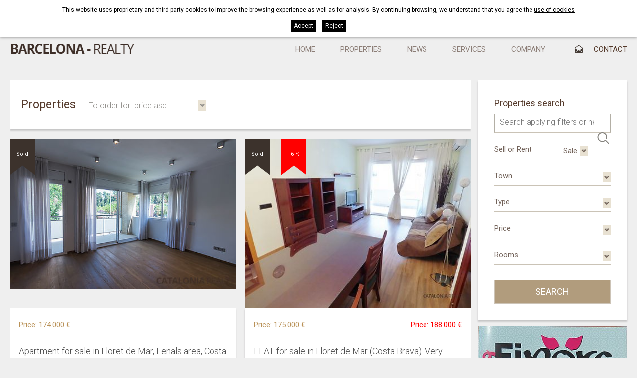

--- FILE ---
content_type: text/html; charset=UTF-8
request_url: https://www.cataloniarealty.com/eng/p/inmo/property/properties/v/tipus/sell/page/4/
body_size: 11135
content:
<!DOCTYPE html>
<html lang="en">
	<head>

		
		<meta name="viewport" content="width=device-width, initial-scale=1.0, maximum-scale=1.0">
		<meta name="format-detection" content="telephone=no" />

		
		<link href='https://fonts.googleapis.com/css?family=Roboto:400,700,300,900' rel='stylesheet' type='text/css'>
		
		<script type="text/javascript" src="https://ajax.googleapis.com/ajax/libs/jquery/1.8.3/jquery.min.js"></script>
		
		<link media="all" rel="stylesheet" type="text/css" href="/clients/cataloniarealty/web/styles.css?v=81" />		
		<title>Barcelona - Realty: Houses and apartments for sale in Lloret de Mar (Costa Brava), Spain - Page 4</title>
		<meta name="Description" content="Barcelona - Realty, we offer you a great variety of houses, floors, apartments, country houses and land for sale and rent in Lloret de Mar, La Costa Brava, Girona, Barcelona (Spain) .. - Results 31 to 40 of 100" />
		<meta name="Keywords" content="" />
		<meta http-equiv="Content-Type" content="text/html; charset=utf-8" />
		<link rel="profile" href="http://microformats.org/profile/hcard">
		<link rel="shortcut icon" href="/clients/cataloniarealty/templates/images/favicon.ico?v=81" />
	
		<meta property="og:url" content="https://www.cataloniarealty.com/eng/p/inmo/property/properties/v/tipus/sell/page/4/" />
		<meta property="og:title" content="Barcelona - Realty: Houses and apartments for sale in Lloret de Mar (Costa Brava), Spain" />
		<meta property="og:description" content="Barcelona - Realty, we offer you a great variety of houses, floors, apartments, country houses and land for sale and rent in Lloret de Mar, La Costa Brava, Girona, Barcelona (Spain) .." />
	<meta property="og:image" content="https://www.cataloniarealty.com/clients/cataloniarealty/templates/images/logo.png" /><meta property="og:type" content="website" />
		<script type="application/ld+json">
		{
			
		  "@context": "https://schema.org",
		  "@type": "LocalBusiness",
		  "name": "Barcelona - Realty: Houses and apartments for sale in Lloret de Mar (Costa Brava), Spain",
		  "description": "Barcelona - Realty, we offer you a great variety of houses, floors, apartments, country houses and land for sale and rent in Lloret de Mar, La Costa Brava, Girona, Barcelona (Spain) ..",
		  "url": "https://www.cataloniarealty.com/eng/p/inmo/property/properties/v/tipus/sell/page/4/"
		  
		}
		</script>		

		<!-- Global site tag (gtag.js) - Google Analytics -->
<script async src="https://www.googletagmanager.com/gtag/js?id=G-BNRW51L50R"></script>
<script>
  window.dataLayer = window.dataLayer || [];
  function gtag(){dataLayer.push(arguments);}
  gtag('js', new Date());

  gtag('config', 'G-BNRW51L50R');
</script>
		
	</head>
	
	<body>				
			
		
		<header id="header">

			<div class="header-top">
				<div class="container">
					<address>
						<span class="titol-telf">Information:</span>
						<span title="+34 972 37 18 14" class="tel">+34 972 37 18 14</span><span class="separacio"> / </span>
						<a class="email" href="mailto:&#105;&#110;&#102;&#111;&#64;&#99;&#97;&#116;&#97;&#108;&#111;&#110;&#105;&#97;&#114;&#101;&#97;&#108;&#116;&#121;&#46;&#99;&#111;&#109;">&#105;&#110;&#102;&#111;&#64;&#99;&#97;&#116;&#97;&#108;&#111;&#110;&#105;&#97;&#114;&#101;&#97;&#108;&#116;&#121;&#46;&#99;&#111;&#109;</a>
					</address>

					<h3>Properties for sale in Lloret de Mar and rest of Catalonia (Spain). Houses, apartments, farmhouses, land ...</h3>

					<nav id="languages">
						<ul>	
		<li>
		<a href="/spa/p/inmo/property/inmuebles/v/tipus/sell/page/4/" class="active0 spa" title="spa"></a>
	</li>
		<li>
		<a href="/cat/p/inmo/property/immobles/v/tipus/sell/page/4/" class="active0 cat" title="cat"></a>
	</li>
		<li>
		<a href="/eng/p/inmo/property/properties/v/tipus/sell/page/4/" class="active1 eng" title="eng"></a>
	</li>
		<li>
		<a href="/fra/p/inmo/property/immeubles/v/tipus/sell/page/4/" class="active0 fra" title="fra"></a>
	</li>
	</ul>					</nav>
				</div>
			</div>

			<div id="header-bottom" class="">
				<div class="container">
				<a id="logo" href="/eng/"><img src="/clients/cataloniarealty/templates/images/logo.png" width="251" height="27" alt="Barcelona - Realty"/></a>


				<div id="main-nav-mobile">Menu</div>

				<nav id="main-nav">
					<ul>
			<li>
			<a href="/eng/" class="active0 first" title="Home">Home</a>
		</li>
			<li>
			<a href="/eng/inmo/property/tipus/sell/properties.html" class="active0 " title="Properties">Properties</a>
		</li>
			<li>
			<a href="/eng/news/new/news.html" class="active0 " title="News">News</a>
		</li>
			<li>
			<a href="/eng/services.html" class="active0 " title="Services">Services</a>
		</li>
			<li>
			<a href="/eng/company.html" class="active0 " title="Company">Company</a>
		</li>
			<li>
			<a href="/eng/contact/contact/contact.html" class="active0 last" title="Contact">Contact</a>
		</li>
	</ul>				</nav>

								</div>
			</div>


		</header>
		
		<main class="inmo property list-records" id="inner">
		
			
				
						
			<section id="property-list-records">
								
							
				<div class="container">
	<div id="property-list-right">
		<div class="buscador">
			<div class="container">
	<section id="search-advanced-main" class="clearfix search-advanced main-search">

					<div class="row-buscador">
			<h5>Searcher</h5>
			<h6>Properties search</h6>
			<form id="search" action="/inmo/property/list-records-search-search/" method="get" onsubmit="if (this.q.value=='') {return false};">
					<input name="q" value="" type="text" placeholder="Search applying filters or here with words..." />
					<input type="submit" title="Search" value="Search"/>
				</form>
			</div>
		
		
		<label class="col col1">
			<div>
			<span class="title">Sell or Rent</span>
			
							<div class="overflow">
				<select name="tipus" class="inmo_search">
											
							<option value="sell" selected>Sale</option>
							
															</select>
				</div>
						</div>
		</label>

		

					<form id="filter-sell" name="filtres" action="/eng/inmo/property/tipus/sell/properties.html" method="get" class="hidden selected">
				<input type="hidden" name="tipus" value="sell">
				<label class="col col2">
					<div>
					<span class="title">Town</span>
	<div class="overflow">
	<span class="select"><select name="municipi_id" class="inmo_municipi_filter">
			<option value=""></option>
								<option value="420">Aiguafreda</option>
								<option value="2985">Alacant/Alicante</option>
								<option value="487">Blanes</option>
								<option value="377">Caldes de Malavella</option>
								<option value="23364">Cortijos Nuevos</option>
								<option value="454">Lloret de Mar</option>
								<option value="431">Maçanet de la Selva</option>
								<option value="373">Palamós</option>
								<option value="1003">Platja d'Aro</option>
								<option value="1007">S'Agaró</option>
								<option value="569">Sant Pol de Mar</option>
								<option value="376">Santa Cristina d'Aro</option>
								<option value="525">Santa Susanna</option>
								<option value="387">Sils</option>
								<option value="447">Tossa de Mar</option>
								<option value="163">Vallfogona de Ripollès</option>
								<option value="418">Vidreres</option>
								<option value="336">Vilablareix</option>
								<option value="207">Vilopriu</option>
					</select></span></div>
</div>
				</label>
				<label class="col col3">
					<div><span class="title">Type</span>
	<div class="overflow">
	<span class="select"><select name="category_id" class="inmo_category_filter">
			<option value=""></option>
								<option value="12">Apartment</option>
								<option value="14">Attic</option>
								<option value="1">Country house</option>
								<option value="15">Duplex</option>
								<option value="21">Exclusive property</option>
								<option value="4">Flat</option>
								<option value="26">Garage</option>
								<option value="25">Ground floor apartment </option>
								<option value="8">New construction</option>
								<option value="5">Plot</option>
								<option value="2">Rural house</option>
								<option value="22">Serial house</option>
								<option value="23">Single family house</option>
								<option value="24">Single family house</option>
								<option value="13">Villa</option>
					</select></span></div>
</div>
				</label>
				<label class="col col1">
					<div><span class="title">Price</span>
	<div class="overflow">
	<span class="select"><select name="prices" class="inmo_price_filter">
			<option value=""></option>
								<option value="0-250000">Up to 250.000&nbsp;&euro;</option>
								<option value="250000-400000">From 250.000 to 400.000&nbsp;&euro;</option>
								<option value="400000-600000">From 400.000 to 600.000&nbsp;&euro;</option>
								<option value="600000-">More than 600.000&nbsp;&euro;</option>
					</select></span></div>
</div>
				</label>
				<label class="col col2">
					<div><span class="title">Rooms</span>
	<div class="overflow">
	<span class="select"><select name="room" class="inmo_room_filter">
			<option value=""></option>
								<option value="1">1</option>
								<option value="2">2</option>
								<option value="3">3</option>
								<option value="4">4</option>
								<option value="5">5</option>
								<option value="6">6</option>
								<option value="7">7</option>
					</select></span></div>
</div>
				</label>


				<label class="submit-button">
					<input type="submit" class="search-button" value="Search"/>
				</label>

			</form>
		

		

		

		
		

	</section>
</div>		</div>

		<section id="news-immo">

			

	<article class="item col0">


			<figure>
				
									<img width="381" height="551" src="/clients/cataloniarealty/news/new/images/107_thumb.jpg" alt="" />
							</figure>

		<div class="contingut">
		<time datetime="2024-02-09">09/02/2024</time>

		<h4></h4>

		<a href="/eng/news/new/20/news.html" title="">To read the news</a>
		</div>
	</article>


	<article class="item col1">


			<figure>
				
									<img width="381" height="284" src="/clients/cataloniarealty/news/new/images/96_thumb.JPG" alt="" />
							</figure>

		<div class="contingut">
		<time datetime="2021-02-24">24/02/2021</time>

		<h4></h4>

		<a href="/eng/news/new/18/news.html" title="">To read the news</a>
		</div>
	</article>


	<article class="item col2">


			<figure>
				
									<img width="381" height="237" src="/clients/cataloniarealty/news/new/images/34_thumb.jpg" alt="The Costa Brava. Barcelona Realty, real estate office" />
							</figure>

		<div class="contingut">
		<time datetime="2016-10-25">25/10/2016</time>

		<h4>The Costa Brava. Barcelona Realty, real estate office</h4>

		<a href="/eng/news/new/4/news.html" title="The Costa Brava. Barcelona Realty, real estate office">To read the news</a>
		</div>
	</article>


		</section>
		<div class="menu-serveis">
			<h4>We help you in:</h4>

			<div class="text">In Barcelona - Realty we advise you to take with total security the best decision that suits your needs, whether buying, selling or investing, advising and managing you at all times the appropriate procedures. Our services do not end here, but we offer you an exemplary and effective after-sales service.</div>
			<a href="/eng/services.html">To see all our services</a>
		</div>

	</div>
	<div id="property-list-left">
		<div class="titols-property-list">
						<h5>Properties</h5>
					
		
		<div id="order">
			<span>To order for</span>
			<select id="orderby" name="orderby" class="inmo_order">
								<option  value="/eng/p/inmo/property/properties/v/tipus/sell/orderby/price-asc/" selected>Price asc</option>
								<option  value="/eng/p/inmo/property/properties/v/tipus/sell/orderby/price-desc/">Price desc</option>
								<option  value="/eng/p/inmo/property/properties/v/tipus/sell/orderby/price_m2-asc/">Price/m2 asc</option>
								<option  value="/eng/p/inmo/property/properties/v/tipus/sell/orderby/price_m2-desc/">Price/m2 desc</option>
								<option  value="/eng/p/inmo/property/properties/v/tipus/sell/orderby/floor_space-asc/">Surface area asc</option>
								<option  value="/eng/p/inmo/property/properties/v/tipus/sell/orderby/floor_space-desc/">Surface area desc</option>
								<option  value="/eng/p/inmo/property/properties/v/tipus/sell/orderby/municipi-asc/">Municipality asc</option>
								<option  value="/eng/p/inmo/property/properties/v/tipus/sell/orderby/municipi-desc/">Municipality desc</option>
								<option  value="/eng/p/inmo/property/properties/v/tipus/sell/orderby/ref-asc/">Ref. asc</option>
								<option  value="/eng/p/inmo/property/properties/v/tipus/sell/orderby/ref-desc/">Ref. desc</option>
								<option  value="/eng/p/inmo/property/properties/v/tipus/sell/orderby/entered-asc/">Recent asc</option>
								<option  value="/eng/p/inmo/property/properties/v/tipus/sell/orderby/entered-desc/">Recent desc</option>
							</select>
		</div>		</div>
				<div id="buscador-immobles-mobile">Filter menu</div>
		<div id="buscador-immobles">
		<div class="buscador">
			<div class="container">
	<section id="search-advanced-main" class="clearfix search-advanced main-search">

					<div class="row-buscador">
			<h5>Searcher</h5>
			<h6>Properties search</h6>
			<form id="search" action="/inmo/property/list-records-search-search/" method="get" onsubmit="if (this.q.value=='') {return false};">
					<input name="q" value="" type="text" placeholder="Search applying filters or here with words..." />
					<input type="submit" title="Search" value="Search"/>
				</form>
			</div>
		
		
		<label class="col col1">
			<div>
			<span class="title">Sell or Rent</span>
			
							<div class="overflow">
				<select name="tipus" class="inmo_search">
											
							<option value="sell" selected>Sale</option>
							
															</select>
				</div>
						</div>
		</label>

		

					<form id="filter-sell" name="filtres" action="/eng/inmo/property/tipus/sell/properties.html" method="get" class="hidden selected">
				<input type="hidden" name="tipus" value="sell">
				<label class="col col2">
					<div>
					<span class="title">Town</span>
	<div class="overflow">
	<span class="select"><select name="municipi_id" class="inmo_municipi_filter">
			<option value=""></option>
								<option value="420">Aiguafreda</option>
								<option value="2985">Alacant/Alicante</option>
								<option value="487">Blanes</option>
								<option value="377">Caldes de Malavella</option>
								<option value="23364">Cortijos Nuevos</option>
								<option value="454">Lloret de Mar</option>
								<option value="431">Maçanet de la Selva</option>
								<option value="373">Palamós</option>
								<option value="1003">Platja d'Aro</option>
								<option value="1007">S'Agaró</option>
								<option value="569">Sant Pol de Mar</option>
								<option value="376">Santa Cristina d'Aro</option>
								<option value="525">Santa Susanna</option>
								<option value="387">Sils</option>
								<option value="447">Tossa de Mar</option>
								<option value="163">Vallfogona de Ripollès</option>
								<option value="418">Vidreres</option>
								<option value="336">Vilablareix</option>
								<option value="207">Vilopriu</option>
					</select></span></div>
</div>
				</label>
				<label class="col col3">
					<div><span class="title">Type</span>
	<div class="overflow">
	<span class="select"><select name="category_id" class="inmo_category_filter">
			<option value=""></option>
								<option value="12">Apartment</option>
								<option value="14">Attic</option>
								<option value="1">Country house</option>
								<option value="15">Duplex</option>
								<option value="21">Exclusive property</option>
								<option value="4">Flat</option>
								<option value="26">Garage</option>
								<option value="25">Ground floor apartment </option>
								<option value="8">New construction</option>
								<option value="5">Plot</option>
								<option value="2">Rural house</option>
								<option value="22">Serial house</option>
								<option value="23">Single family house</option>
								<option value="24">Single family house</option>
								<option value="13">Villa</option>
					</select></span></div>
</div>
				</label>
				<label class="col col1">
					<div><span class="title">Price</span>
	<div class="overflow">
	<span class="select"><select name="prices" class="inmo_price_filter">
			<option value=""></option>
								<option value="0-250000">Up to 250.000&nbsp;&euro;</option>
								<option value="250000-400000">From 250.000 to 400.000&nbsp;&euro;</option>
								<option value="400000-600000">From 400.000 to 600.000&nbsp;&euro;</option>
								<option value="600000-">More than 600.000&nbsp;&euro;</option>
					</select></span></div>
</div>
				</label>
				<label class="col col2">
					<div><span class="title">Rooms</span>
	<div class="overflow">
	<span class="select"><select name="room" class="inmo_room_filter">
			<option value=""></option>
								<option value="1">1</option>
								<option value="2">2</option>
								<option value="3">3</option>
								<option value="4">4</option>
								<option value="5">5</option>
								<option value="6">6</option>
								<option value="7">7</option>
					</select></span></div>
</div>
				</label>


				<label class="submit-button">
					<input type="submit" class="search-button" value="Search"/>
				</label>

			</form>
		

		

		

		
		

	</section>
</div>		</div>
		</div>
		
							<div class="row first">
			

			<article class="item col0 offer sold">

				

					<a href="/eng/p/inmo/property/properties/v/tipus/sell/apartment-flat-for-sale-2-bedrooms-fenals-lloret-de-mar-costa-brava-260.htm" title="Apartment for sale in Fenals, Lloret de Mar (Costa Brava)">
						<figure>
															<img height="267" width="401" src="/clients/cataloniarealty/inmo/property/images/4866_details.jpg" alt="Apartment for sale in Fenals, Lloret de Mar (Costa Brava)" />
														<div id="banderes">
															<div class="flag sold">
									<span>Sold</span>
								</div>
							
														</div>
						</figure>
					</a>

								<div class="contingut-immo-list">
					<div class="row">
													<div class="price">Price: 174.000 &euro;</div>
						
						


											</div>
											<div class="nom-propietat">
						<h3>
							<a href="/eng/p/inmo/property/properties/v/tipus/sell/apartment-flat-for-sale-2-bedrooms-fenals-lloret-de-mar-costa-brava-260.htm" title="Apartment for sale in Fenals, Lloret de Mar (Costa Brava)">Apartment for sale in Lloret de Mar, Fenals area, Costa Brava - 2 bedroom</a>
						</h3>
						</div>

					
					<div class="row">
					<div class="ref">
						Ref. 260					</div>
					<table class="property-details"><tr><th class="municipi_id">Municipality: </th><td class="municipi_id">Lloret de Mar</td></tr></table>					</div>
									</div>

				<div class="property-meta">
				
									<span class="room"><i class="icon-bed"></i>2&nbsp; Rooms</span>
				
									<span class="bathroom"><i class="icon-bath"></i>1&nbsp;Bathrooms</span>
				
			</div>


			</article>

			

		
			

			<article class="item col1 sold">

				

					<a href="/eng/p/inmo/property/properties/v/tipus/sell/flat-for-sale-lloret-de-mar-costa-brava-fenals-clotilde-beach-178.htm" title="APARTMENT for sale in Lloret de Mar, zone Fenals - Sta Clotilde">
						<figure>
															<img height="267" width="356" src="/clients/cataloniarealty/inmo/property/images/2951_details.JPG" alt="APARTMENT for sale in Lloret de Mar, zone Fenals - Sta Clotilde" />
														<div id="banderes">
															<div class="flag sold">
									<span>Sold</span>
								</div>
							
															<div class="price-change-percent">- 6 &percnt;
								</div>
														</div>
						</figure>
					</a>

								<div class="contingut-immo-list">
					<div class="row">
													<div class="price">Price: 175.000 &euro;</div>
						
													<div class="old-price">Price: 188.000 &euro;</div>
						


											</div>
											<div class="nom-propietat">
						<h3>
							<a href="/eng/p/inmo/property/properties/v/tipus/sell/flat-for-sale-lloret-de-mar-costa-brava-fenals-clotilde-beach-178.htm" title="APARTMENT for sale in Lloret de Mar, zone Fenals - Sta Clotilde">FLAT for sale in Lloret de Mar (Costa Brava). Very quiet area, a few meters from beach of sa Boadell</a>
						</h3>
						</div>

					
					<div class="row">
					<div class="ref">
						Ref. 178					</div>
					<table class="property-details"><tr><th class="municipi_id">Municipality: </th><td class="municipi_id">Lloret de Mar</td></tr></table>					</div>
									</div>

				<div class="property-meta">
									<span class="area"><i class="icon-area"></i>83 m<sup>2</sup>&nbsp;</span>
				
									<span class="room"><i class="icon-bed"></i>2&nbsp; Rooms</span>
				
									<span class="bathroom"><i class="icon-bath"></i>1&nbsp;Bathrooms</span>
				
			</div>


			</article>

							</div>
			

		
							<div class="row">
			

			<article class="item col0 ">

				

					<a href="/eng/p/inmo/property/properties/v/tipus/sell/flat-for-sale-lloret-de-mar-costa-brava-beach-fenals-157.htm" title="Flat for sale in Fenals area of Lloret de Mar (Costa brava)">
						<figure>
															<img height="267" width="356" src="/clients/cataloniarealty/inmo/property/images/2565_details.JPG" alt="Flat for sale in Fenals area of Lloret de Mar (Costa brava)" />
														<div id="banderes">
							
														</div>
						</figure>
					</a>

								<div class="contingut-immo-list">
					<div class="row">
													<div class="price">Price: 179.000 &euro;</div>
						
						


											</div>
											<div class="nom-propietat">
						<h3>
							<a href="/eng/p/inmo/property/properties/v/tipus/sell/flat-for-sale-lloret-de-mar-costa-brava-beach-fenals-157.htm" title="Flat for sale in Fenals area of Lloret de Mar (Costa brava)">Flat for sale in Fenals, Lloret de Mar (Costa Brava). 3 bedroom </a>
						</h3>
						</div>

					
					<div class="row">
					<div class="ref">
						Ref. 157					</div>
					<table class="property-details"><tr><th class="municipi_id">Municipality: </th><td class="municipi_id">Lloret de Mar</td></tr></table>					</div>
									</div>

				<div class="property-meta">
									<span class="area"><i class="icon-area"></i>90 m<sup>2</sup>&nbsp;</span>
				
									<span class="room"><i class="icon-bed"></i>3&nbsp; Rooms</span>
				
									<span class="bathroom"><i class="icon-bath"></i>2&nbsp;Bathrooms</span>
				
			</div>


			</article>

			

		
			

			<article class="item col1 ">

				

					<a href="/eng/p/inmo/property/properties/v/tipus/sell/189.htm" title="">
						<figure>
															<img height="267" width="356" src="/clients/cataloniarealty/inmo/property/images/4320_details.jpg" alt="" />
														<div id="banderes">
							
															<div class="price-change-percent">- 2 &percnt;
								</div>
														</div>
						</figure>
					</a>

								<div class="contingut-immo-list">
					<div class="row">
													<div class="price">Price: 180.000 &euro;</div>
						
													<div class="old-price">Price: 185.000 &euro;</div>
						


											</div>
																
					<div class="row">
					<div class="ref">
						Ref. 231					</div>
					<table class="property-details"><tr><th class="municipi_id">Municipality: </th><td class="municipi_id">Blanes</td></tr></table>					</div>
									</div>

				<div class="property-meta">
									<span class="area"><i class="icon-area"></i>80 m<sup>2</sup>&nbsp;</span>
				
									<span class="room"><i class="icon-bed"></i>2&nbsp; Rooms</span>
				
									<span class="bathroom"><i class="icon-bath"></i>1&nbsp;Bathrooms</span>
				
			</div>


			</article>

							</div>
			

		
							<div class="row">
			

			<article class="item col0 ">

				

					<a href="/eng/p/inmo/property/properties/v/tipus/sell/apartment-for-sale-in-lloret-de-mar-fenals-garden-santa-clotilde-233.htm" title="Apartment for sale in Lloret de Mar, Fenals-Sta. Clotilde">
						<figure>
															<img height="267" width="356" src="/clients/cataloniarealty/inmo/property/images/4338_details.JPG" alt="Apartment for sale in Lloret de Mar, Fenals-Sta. Clotilde" />
														<div id="banderes">
							
														</div>
						</figure>
					</a>

								<div class="contingut-immo-list">
					<div class="row">
													<div class="price">Price: 180.000 &euro;</div>
						
						


											</div>
											<div class="nom-propietat">
						<h3>
							<a href="/eng/p/inmo/property/properties/v/tipus/sell/apartment-for-sale-in-lloret-de-mar-fenals-garden-santa-clotilde-233.htm" title="Apartment for sale in Lloret de Mar, Fenals-Sta. Clotilde">Apartment for sale in Fenals, Lloret de Mar, next to the Santa Clotilde Gardens</a>
						</h3>
						</div>

					
					<div class="row">
					<div class="ref">
						Ref. 233					</div>
					<table class="property-details"><tr><th class="municipi_id">Municipality: </th><td class="municipi_id">Lloret de Mar</td></tr></table>					</div>
									</div>

				<div class="property-meta">
									<span class="area"><i class="icon-area"></i>78 m<sup>2</sup>&nbsp;</span>
				
									<span class="room"><i class="icon-bed"></i>2&nbsp; Rooms</span>
				
									<span class="bathroom"><i class="icon-bath"></i>1&nbsp;Bathrooms</span>
				
			</div>


			</article>

			

		
			

			<article class="item col1 offer sold">

				

					<a href="/eng/p/inmo/property/properties/v/tipus/sell/apartment-for-sale-fenals-lloret-de-mar-spain-3-bedrooms-295.htm" title="Apartment for sale in Lloret de Mar, Catalonia - with 3 bedrooms">
						<figure>
															<img height="267" width="356" src="/clients/cataloniarealty/inmo/property/images/5993_details.JPG" alt="Apartment for sale in Lloret de Mar, Catalonia - with 3 bedrooms" />
														<div id="banderes">
															<div class="flag sold">
									<span>Sold</span>
								</div>
							
														</div>
						</figure>
					</a>

								<div class="contingut-immo-list">
					<div class="row">
													<div class="price">Price: 198.000 &euro;</div>
						
						


											</div>
											<div class="nom-propietat">
						<h3>
							<a href="/eng/p/inmo/property/properties/v/tipus/sell/apartment-for-sale-fenals-lloret-de-mar-spain-3-bedrooms-295.htm" title="Apartment for sale in Lloret de Mar, Catalonia - with 3 bedrooms">Apartment for sale in the Fenals area in Lloret de Mar (Costa Brava), Spain - 3 bedrooms</a>
						</h3>
						</div>

					
					<div class="row">
					<div class="ref">
						Ref. 295					</div>
					<table class="property-details"><tr><th class="municipi_id">Municipality: </th><td class="municipi_id">Lloret de Mar</td></tr></table>					</div>
									</div>

				<div class="property-meta">
									<span class="area"><i class="icon-area"></i>83 m<sup>2</sup>&nbsp;</span>
				
									<span class="room"><i class="icon-bed"></i>3&nbsp; Rooms</span>
				
									<span class="bathroom"><i class="icon-bath"></i>2&nbsp;Bathrooms</span>
				
			</div>


			</article>

							</div>
			

		
							<div class="row">
			

			<article class="item col0 ">

				

					<a href="/eng/p/inmo/property/properties/v/tipus/sell/332.htm" title="">
						<figure>
															<img height="267" width="334" src="/clients/cataloniarealty/inmo/property/images/6927_details.webp" alt="" />
														<div id="banderes">
							
														</div>
						</figure>
					</a>

								<div class="contingut-immo-list">
					<div class="row">
													<div class="price">Price: 199.000 &euro;</div>
						
						


											</div>
																
					<div class="row">
					<div class="ref">
						Ref. 335					</div>
					<table class="property-details"><tr><th class="municipi_id">Municipality: </th><td class="municipi_id">Lloret de Mar</td></tr></table>					</div>
									</div>

				<div class="property-meta">
				
				
				
			</div>


			</article>

			

		
			

			<article class="item col1 ">

				

					<a href="/eng/p/inmo/property/properties/v/tipus/sell/land-for-sale-in-sant-pol-de-mar-maresme-barcelona-high-standing-245.htm" title="Land for sale in Sant Pol de Mar (Maresme), Barcelona, Spain">
						<figure>
															<img width="404" height="219" style="padding-top:24px" src="/clients/cataloniarealty/inmo/property/images/4602_details.JPG" alt="Land for sale in Sant Pol de Mar (Maresme), Barcelona, Spain" />
														<div id="banderes">
							
														</div>
						</figure>
					</a>

								<div class="contingut-immo-list">
					<div class="row">
													<div class="price">Price: 200.000 &euro;</div>
						
						


											</div>
											<div class="nom-propietat">
						<h3>
							<a href="/eng/p/inmo/property/properties/v/tipus/sell/land-for-sale-in-sant-pol-de-mar-maresme-barcelona-high-standing-245.htm" title="Land for sale in Sant Pol de Mar (Maresme), Barcelona, Spain">Land for sale in Sant Pol de Mar (Maresme), Barcelona, Spain. High standing urbanization</a>
						</h3>
						</div>

					
					<div class="row">
					<div class="ref">
						Ref. 245					</div>
					<table class="property-details"><tr><th class="municipi_id">Municipality: </th><td class="municipi_id">Sant Pol de Mar</td></tr></table>					</div>
									</div>

				<div class="property-meta">
				
				
				
			</div>


			</article>

							</div>
			

		
							<div class="row last">
			

			<article class="item col0 sold">

				

					<a href="/eng/p/inmo/property/properties/v/tipus/sell/apartment-sale-ground-floor-lloret-de-mar-fenals-santa-clotilde-with-spain-tourist-license.htm" title="Apartment for sale in Lloret de Mar (Fenals-Santa Clotilde) Spain. TOURIST LICENSE">
						<figure>
															<img height="267" width="356" src="/clients/cataloniarealty/inmo/property/images/6177_details.JPG" alt="Apartment for sale in Lloret de Mar (Fenals-Santa Clotilde) Spain. TOURIST LICENSE" />
														<div id="banderes">
															<div class="flag sold">
									<span>Sold</span>
								</div>
							
														</div>
						</figure>
					</a>

								<div class="contingut-immo-list">
					<div class="row">
													<div class="price">Price: 210.000 &euro;</div>
						
													<div class="old-price">Price: 212.000 &euro;</div>
						


											</div>
											<div class="nom-propietat">
						<h3>
							<a href="/eng/p/inmo/property/properties/v/tipus/sell/apartment-sale-ground-floor-lloret-de-mar-fenals-santa-clotilde-with-spain-tourist-license.htm" title="Apartment for sale in Lloret de Mar (Fenals-Santa Clotilde) Spain. TOURIST LICENSE">Ground floor apartment for sale in Lloret de Mar, (Costa Brava) Fenals-Sta Clotilde, Spain. WITH TOURIST LICENSE</a>
						</h3>
						</div>

					
					<div class="row">
					<div class="ref">
						Ref. 288					</div>
					<table class="property-details"><tr><th class="municipi_id">Municipality: </th><td class="municipi_id">Lloret de Mar</td></tr></table>					</div>
									</div>

				<div class="property-meta">
									<span class="area"><i class="icon-area"></i>80 m<sup>2</sup>&nbsp;</span>
				
									<span class="room"><i class="icon-bed"></i>2&nbsp; Rooms</span>
				
									<span class="bathroom"><i class="icon-bath"></i>1&nbsp;Bathrooms</span>
				
			</div>


			</article>

			

		
			

			<article class="item col1 ">

				

					<a href="/eng/p/inmo/property/properties/v/tipus/sell/house-townhouse-for-sale-cristina-blanes-lloret-costa-brava-spain-188.htm" title="TOWNHOUSE for sale in urbanisation, Blanes (La Costa Brava)">
						<figure>
															<img height="267" width="403" src="/clients/cataloniarealty/inmo/property/images/3114_details.JPG" alt="TOWNHOUSE for sale in urbanisation, Blanes (La Costa Brava)" />
														<div id="banderes">
							
														</div>
						</figure>
					</a>

								<div class="contingut-immo-list">
					<div class="row">
													<div class="price">Price: 212.000 &euro;</div>
						
						


											</div>
											<div class="nom-propietat">
						<h3>
							<a href="/eng/p/inmo/property/properties/v/tipus/sell/house-townhouse-for-sale-cristina-blanes-lloret-costa-brava-spain-188.htm" title="TOWNHOUSE for sale in urbanisation, Blanes (La Costa Brava)">TOWNHOUSE for sale in  Blanes (La Costa Brava). Urbanization of prestige.</a>
						</h3>
						</div>

					
					<div class="row">
					<div class="ref">
						Ref. 188					</div>
					<table class="property-details"><tr><th class="municipi_id">Municipality: </th><td class="municipi_id">Blanes</td></tr></table>					</div>
									</div>

				<div class="property-meta">
									<span class="area"><i class="icon-area"></i>260 m<sup>2</sup>&nbsp;</span>
				
									<span class="room"><i class="icon-bed"></i>5&nbsp; Rooms</span>
				
									<span class="bathroom"><i class="icon-bath"></i>2&nbsp;Bathrooms</span>
				
			</div>


			</article>

							</div>
			

		

				

	<aside class="results">

		<div class="results-count"><b>31</b> to <b>40</b> of <b>100</b></div>
		
		<a href="/eng/p/inmo/property/properties/v/tipus/sell/page/3/" class="pageResults pageResultsPrevious" title=" Previous page ">&lt;&lt;&nbsp;Previous</a><a href="/eng/p/inmo/property/properties/v/tipus/sell/" class="pageResults" title=" Page 1 ">1</a><a href="/eng/p/inmo/property/properties/v/tipus/sell/page/2/" class="pageResults" title=" Page 2 ">2</a><a href="/eng/p/inmo/property/properties/v/tipus/sell/page/3/" class="pageResults" title=" Page 3 ">3</a><b class="pageResults">4</b><a href="/eng/p/inmo/property/properties/v/tipus/sell/page/5/" class="pageResults" title=" Page 5 ">5</a><a href="/eng/p/inmo/property/properties/v/tipus/sell/page/6/" class="pageResults" title=" Page 6 ">6</a><a href="/eng/p/inmo/property/properties/v/tipus/sell/page/7/" class="pageResults" title=" Page 7 ">7</a><a href="/eng/p/inmo/property/properties/v/tipus/sell/page/8/" class="pageResults" title=" Page 8 ">8</a><a href="/eng/p/inmo/property/properties/v/tipus/sell/page/9/" class="pageResults" title=" Page 9 ">9</a><a href="/eng/p/inmo/property/properties/v/tipus/sell/page/10/" class="pageResults" title=" Page 10 ">10</a><a href="/eng/p/inmo/property/properties/v/tipus/sell/page/5/" class="pageResults pageResultsNext" title=" Next page ">Next&nbsp;&gt;&gt;</a>		
	</aside>
	</div>

</div>



				
			</section>		
		<div class="cls"></div>
				
		</main>
				
			
		
		<footer>
			<div class="container">
			<div class="border">
			<div class="col">
					<span class="tel">
						<abbr class="type" title="work">Tel</abbr>. <span class="value">+34 972 37 18 14</span>
					</span>
					<span class="tel">
					<abbr class="type" title="cell">Mob</abbr>. <span class="value">+34 630 14 73 33</span>
					</span>
					<span class="tel">
						<abbr class="type" title="skype">Skype</abbr>: <span class="value">Catalonia Realty</span>
					</span>
			</div>


			<address class="vcard">

				<strong class="fn org">Barcelona - Realty</strong>

				<p class="adr">
					<span class="street-address">Av. Josep Pla i Casadevall , 25,
       Local-2B</span>
					<br>
					<span class="postal-code">17310</span>
					<span class="locality">Lloret de Mar</span>
				</p>

			</address>
			<nav id="foot-links">
					<a href="/eng/" class="active0 first" title="Home">Home</a>
	<a href="/eng/inmo/property/tipus/sell/properties.html" class="active0 " title="Properties">Properties</a>
	<a href="/eng/news/new/news.html" class="active0 " title="News">News</a>
	<a href="/eng/services.html" class="active0 " title="Services">Services</a>
	<a href="/eng/company.html" class="active0 " title="Company">Company</a>
	<a href="/eng/contact/contact/contact.html" class="active0 last" title="Contact">Contact</a>
					<a href="/eng/privacy.html" class="active0 first" title="Privacy policy">Privacy policy</a>
	<a href="/eng/notice.html" class="active0 " title="Legal notice">Legal notice</a>
	<a href="/eng/cookies.html" class="active0 last" title="Política de cookies">Política de cookies</a>
			</nav>
			<div class="col2">
				<a class="email" href="mailto:&#105;&#110;&#102;&#111;&#64;&#99;&#97;&#116;&#97;&#108;&#111;&#110;&#105;&#97;&#114;&#101;&#97;&#108;&#116;&#121;&#46;&#99;&#111;&#109;">&#105;&#110;&#102;&#111;&#64;&#99;&#97;&#116;&#97;&#108;&#111;&#110;&#105;&#97;&#114;&#101;&#97;&#108;&#116;&#121;&#46;&#99;&#111;&#109;</a>
				<img class="aicat" src="/clients/cataloniarealty/templates/images/aicat.png?v=2"  width="201" height="31" alt="AICAT" />
			</div>

			</div>
				</div>
			<div id="footer-bottom">
				<div class="container">
					<div id="descantia"><a href="http://www.descantia.com" target="_blank" title="Diseño páginas web en Girona">Diseño web:<img src="/clients/cataloniarealty/templates/images/descantia.png" alt="Descantia: Diseño web, posicionamiento web, páginas web en Girona" /></a></div>
				</div>
			</div>
		</footer>

		<iframe name="save_frame" id="save_frame" class="none"></iframe>

				
		<script type="text/javascript">
		
			var a_vars = Array();var pagename='Sale';
			
			var gl_language = 'eng';
			var gl_is_home = false;	
			var gl_tool = 'inmo';	
			var gl_tool_section = 'property';	
			var gl_action = 'list_records';	
			var gl_page_text_id = '';
			var gl_dir_templates = '/clients/cataloniarealty/templates/';
			$(function(){
							});	
		</script>
		
					
		<div id="accept-cookies">
			<div class="container">
				<span>This website uses proprietary and third-party cookies to improve the browsing experience as well as for analysis. By continuing browsing, we understand that you agree the</span>
				<a href="javascript:void(0)" onclick="$('#accept-cookies-more').slideToggle(function(){$('#accept-cookies').toggleClass('active')});" class="more">use of cookies</a>
			</div>
			<div class="container">
				<div id="accept-cookies-more">

<p><a href="#cookie1">¿Qué son las cookies?</a></p>
<p><a href="#cookie2">Tipología de cookies y finalidades de uso</a></p>
<p><a href="#cookie3">¿Qué tipos de cookies utiliza esta página web?</a></p>
<p><a href="#cookie4">¿Cómo puedes eliminar o desactivar las cookies?</a></p>
<p><a href="#cookie5">Cookies gestionadas por terceros</a></p>
<p><a href="#cookie6">Actualizaciones y cambios en la Política de Cookies</a></p>

<p><strong><a name="cookie1"></a>¿Qué son las cookies?</strong></p>
<p>Una cookie es un fichero que se descarga en tu ordenador al acceder a determinadas páginas web. Las cookies permiten a una página web, entre otras cosas, almacenar y recuperar información sobre los hábitos de navegación de un usuario o de su equipo, facilitando que dicho sitio web pueda ofrecerle opciones personalizadas la próxima vez que lo visite. Dependiendo de la información que contengan y de la forma en que utilice su equipo, las cookies pueden utilizarse para reconocer al usuario, para analizar el tráfico y con fines publicitarios y de marketing.</p>
<p>La mayoría de sitios web utiliza cookies y éstas no te identifican ni son dañinas para tu ordenador o dispositivo móvil. De hecho, las cookies facilitan el uso y la navegación por una página web y son esenciales para el funcionamiento de internet, gracias a las innumerables ventajas que aportan en la prestación de servicios interactivos, como por ejemplo cuando se utilizan para gestionar tu sesión de usuario (reduciendo el número de veces que tienes que incluir tu contraseña), para mejorar los servicios ofrecidos, o para adecuar los contenidos de un sitio web a tus preferencias.</p>
<p>Por lo general, el usuario puede comprobar o modificar el tipo de cookies que acepta a través de la configuración de su navegador, tal y como mostraremos más adelante. Tú decides si permites o no las cookies, pero si decides no permitirlas, debes bloquearlas en tu navegador.</p>
<p><strong><a name="cookie2"></a>Tipología de cookies y finalidades de uso</strong></p>
<p>Según la AEPD (<a href="http://www.agpd.es">www.agpd.es</a>), las cookies pueden clasificarse, en función de su <strong>origen</strong>, entre los siguientes tipos:</p>
<ul>
<li><em>Cookies propias</em>: Son gestionadas por el dominio al que el usuario accede y desde el que se presta el servicio solicitado por el usuario.</li>
<li><em>Cookies de tercero</em>: Son enviadas al equipo del usuario desde un equipo o dominio diferente al que se accede.</li>
</ul>
<p>Asimismo, según el plazo de <strong>tiempo que permanecen activadas</strong> en el equipo terminal del usuario podemos distinguir entre los siguientes tipos:</p>
<ul>
<li><em>Cookies de sesión</em>: Son un tipo de cookies diseñadas para recabar y almacenar datos mientras el usuario accede a un sitio web, siendo eliminadas automáticamente al cerrar el navegador. Se suelen emplear para almacenar información que solo interesa conservar para la prestación del servicio solicitado por el usuario en una sola ocasión (por ejemplo una lista de productos adquiridos).</li>
<li><em>Cookies persistentes</em>: Son un tipo de cookies en el que los datos siguen almacenados en el ordenador y pueden ser accedidos y tratados durante un periodo definido por el responsable de la cookie, y que puede ir de unos minutos a varios años.</li>
</ul>
<p>Según su <strong>finalidad</strong>, podemos hablar de:</p>
<ul>
<li><em>Cookies técnicas</em>: Son aquéllas que permiten al usuario la navegación a través de una página web, plataforma o aplicación y la utilización de las diferentes opciones o servicios que en ella existan como, por ejemplo, controlar el tráfico y la comunicación de datos, identificar la sesión, acceder a partes de acceso restringido, recordar los elementos que integran un pedido, realizar el proceso de compra  de un pedido, realizar la solicitud de inscripción o participación en un evento, utilizar elementos de seguridad durante la navegación, almacenar contenidos para la difusión de videos o sonido o compartir contenidos a través de redes sociales.</li>
<li><em>Cookies de personalización</em>: Son aquéllas que permiten al usuario acceder al servicio con algunas características de carácter general predefinidas en función de una serie de criterios en el terminal del usuario, como por ejemplo el idioma, el tipo de navegador a través del cual accede al servicio, la configuración regional desde donde accede al servicio, etc.</li>
<li><em>Cookies de análisis</em>: Son aquéllas que permiten al responsable de las mismas, el seguimiento y análisis del comportamiento de los usuarios de los sitios web a los que están vinculadas. La información recogida mediante este tipo de cookies se utiliza en la medición de la actividad de los sitios web, aplicación o plataforma y para la elaboración de perfiles de navegación de los usuarios de dichos sitios, aplicaciones y plataformas, con el fin de introducir mejoras en función del análisis de los datos de uso que hacen los usuarios del servicio.</li>
<li><em>Cookies publicitarias</em>: Son aquéllas que permiten la gestión, de la forma más eficaz posible, de los espacios publicitarios que, en su caso, el editor haya incluido en una página web, aplicación o plataforma desde la que presta el servicio solicitado en base a criterios como el contenido editado o la frecuencia en la que se muestran los anuncios.</li>
<li><em>Cookies de publicidad comportamental</em>: Son aquéllas que permiten la gestión, de la forma más eficaz posible, de los espacios publicitarios que, en su caso, el editor haya incluido en una página web, aplicación o plataforma desde la que presta el servicio solicitado. Estas cookies almacenan información del comportamiento de los usuarios obtenida a través de la observación continuada de sus hábitos de navegación, lo que permite desarrollar un perfil específico para mostrar publicidad en función del mismo.</li>
<li><em>Cookies de redes sociales externas</em>: Son aquéllas que se utilizan para que los usuarios de un sitio web puedan interactuar con el contenido de diferentes plataformas sociales (por ejemplo Facebook, Twitter, Youtube, LinkedIn, etc.) y que se generan únicamente para los usuarios de dichas redes sociales. Sus condiciones de utilización y la información recopilada se regula por la política de privacidad de la red social correspondiente.</li>
</ul>
<p><strong><a name="cookie3"></a>¿Qué tipos de cookies utiliza esta página web?</strong></p>
<p>El sitio web de FINQUES CALELLA, S.L. (en adelante, “<strong>FINQUES CALELLA</strong>”) utiliza cookies propias y de terceros, y en particular:</p>
<ul>
<li><u>Cookies técnicas y de personalización</u>: Son necesarias para que puedas navegar por nuestro sitio web correctamente y acceder a todas las secciones sin problemas. Permiten llevar a cabo la navegación por la página, las búsquedas de inmuebles según diferentes criterios, el funcionamiento de los formularios de contacto, la configuración de las preferencias de idioma y protección de la seguridad. Estas cookies son esenciales para el funcionamiento del sitio web, y su desactivación mediante el bloqueo de cookies en las opciones del navegador puede impedir el funcionamiento correcto de algunas de las funcionalidades de la web.</li>
<li><u>Cookies de análisis</u>: utilizamos cookies de Google Analytics para analizar las visitas y la actividad de los usuarios durante su tiempo de navegación. Las cookies de Google Analytics proporcionan información estadística relativa a visitas al sitio web (visitantes únicos, número de páginas vistas, duración media de las visitas, rebotes, visitas nuevas, frecuencia y visitas recientes, interacciones, páginas visitadas, etc.), datos demográficos (idioma, ciudad, país/región), sistema (navegador, sistema operativo, proveedor de acceso a Internet, etc.), fuente/medio. Google Analytics no nos proporciona información sobre la dirección IP real del usuario, de modo que la información obtenida a través de cookies es totalmente anónima, y en ningún caso puede ser asociada a un usuario concreto e identificado. Puedes obtener más información en el siguiente enlace: <a href="https://developers.google.com/analytics/devguides/collection/analyticsjs/cookie-usage">https://developers.google.com/analytics/devguides/collection/analyticsjs/cookie-usage</a></li>
</ul>
<p><strong><a name="cookie4"></a>¿Cómo puedes eliminar o desactivar las cookies?</strong></p>
<p>Tienes la posibilidad de configurar las opciones de tu navegador para ser avisado de la recepción de cookies y para permitir, bloquear o eliminar las cookies instaladas en tu equipo. También puedes consultar el menú de Ayuda del navegador para encontrar instrucciones al respecto. En cualquier momento podrás elegir qué cookies quieres que funcionen en este sitio web, pero ten en cuenta que al desactivar cookies, algunos de los servicios del sitio web podrían dejar de funcionar.</p>
<p>Consulta las instrucciones y manuales de tu navegador para ampliar esta información: </p>
<ul>
<li>Chrome: <a href="http://support.google.com/chrome/bin/answer.py?hl=es&amp;answer=95647">http://support.google.com/chrome/bin/answer.py?hl=es&amp;answer=95647</a></li>
<li>Firefox: <a href="http://support.mozilla.org/es/kb/habilitar-y-deshabilitar-cookies-que-los-sitios-we">http://support.mozilla.org/es/kb/habilitar-y-deshabilitar-cookies-que-los-sitios-we</a></li>
<li>Internet Explorer: <a href="https://support.microsoft.com/es-es/help/17442/windows-internet-explorer-delete-manage-cookies">https://support.microsoft.com/es-es/help/17442/windows-internet-explorer-delete-manage-cookies</a></li>
<li>Microsoft Edge : <a href="https://privacy.microsoft.com/es-ES/windows-10-microsoft-edge-and-privacy">https://privacy.microsoft.com/es-ES/windows-10-microsoft-edge-and-privacy</a></li>
<li>Safari: <a href="https://support.apple.com/es-es/HT201265">https://support.apple.com/es-es/HT201265</a></li>
</ul>
<p>Asimismo, tienes la opción de activar:</p>
<ul>
<li>La <em>navegación privada</em>, mediante la cual tu navegador dejará de guardar el historial de navegación, contraseñas de sitios web, cookies y otra información de las páginas que visitas, o</li>
<li>La <em>función de no rastrear</em>, por la que el navegador pedirá a los sitios web que visites que no rastreen tus hábitos de navegación para, por ejemplo, mostrarte publicidad de tu interés en dichos sitios web.</li>
</ul>
<p>Puedes revocar tu consentimiento para el uso de cookies en tu navegador a través de las indicaciones anteriores o a través de la instalación de un sistema de rechazo, (“opt-out”) en tu navegador web.</p>
<p>Cualquier acción que no sea el bloqueo de las mismas a través de los mecanismos indicados implica el consentimiento para su uso. En todo caso, la desactivación, el bloqueo o eliminación posterior de las cookies de Google Analytics, a través de los correspondientes parámetros de tu navegador, no afectará al acceso a este sitio web.</p>
<p><strong><a name="cookie5"></a>Cookies gestionadas por terceros</strong></p>
<p><u>Cookies de Google Analytics</u></p>
<p>La responsabilidad relativa al uso de datos del usuario por medio de las cookies de Google Analytics corresponde exclusivamente a <strong>Google, Inc.</strong> (y no lo hace ni en nombre ni por cuenta de FINQUES CALELLA), una compañía de Delaware cuya oficina principal está en 1600 Amphitheatre Parkway, Mountain View (California), CA 94043, Estados Unidos.</p>
<p>La información que generan dichas cookies acerca del uso que haces del sitio web (incluyendo tu dirección IP) será directamente transmitida y archivada por Google en los servidores de EEUU. Google usará estos datos, páginas y búsquedas referentes, datos de localización, y otros hábitos de navegación, para recopilar información sobre el uso del sitio web, recopilando informes de la actividad y prestando otros servicios relacionados con el sitio web y el uso de Internet. FINQUES CALELLA no tiene acceso en ningún momento a tal información, sino únicamente a información agregada que le facilita posteriormente Google y que no está asociada a ninguna dirección IP. Google (y no FINQUES CALELLA) es quien determina la finalidad del tratamiento y uso de la información captada por Google Analytics en todo momento, así como el funcionamiento y duración de las cookies. Google establece en sus condiciones que podrá transmitir dicha información a terceros cuando así se lo requiera la legislación, o cuando dichos terceros procesen la información por cuenta de Google.</p>
<p>FINQUES CALELLA no puede controlar ni se hace responsable del contenido y veracidad de los términos y condiciones y las políticas de privacidad de Google referenciadas en esta Política de Cookies.</p>
<p><strong><a name="cookie6"></a>Actualizaciones y cambios en la Política de Cookies</strong></p>
<p>FINQUES CALELLA puede modificar esta Política de Cookies en función de nuevas exigencias legislativas, reglamentarias, o con la finalidad de adaptar dicha política a las instrucciones dictadas por la Agencia Española de Protección de Datos o las autoridades europeas en materia de protección de datos.</p>
<p>Cuando se produzcan cambios significativos en esta Política de Cookies se comunicará al usuario mediante un aviso informativo en el sitio web.</p>
<p>Si deseas más información sobre qué uso hacemos de las cookies que utilizamos en el sitio web, puedes enviarnos un e-mail a <a href="mailto:info@finquescalella.com">info@finquescalella.com</a>.</p>

<p>Última actualización: 15 de junio de 2018</p>

</div>
				<div class="accept">
					<a href="/?call=cookies_set_choice&accept_cookies=1" onclick="return cookies_set_choice(1)">Accept</a>
					<a href="/?call=cookies_set_choice&accept_cookies=0" onclick="return cookies_set_choice(0)" style="margin-left: 10px;">Reject</a>
				</div>
			</div>
		</div>
		<script>
			function cookies_set_choice( accept ){
				$('#accept-cookies').slideUp();

				$.ajax({
					url: "/?call=cookies_set_choice",
					data:  {
						accept_cookies: accept
					},
					type: 'GET'
				});

				return false;
			}
		</script>
			
		<script type="text/javascript" src="/clients/cataloniarealty/web/jscripts.js?v=81"></script>		<script type="text/javascript" src="/common/jscripts/jquery-ui-1.11.2/languages/datepicker-en.js"></script>
		<script type="text/javascript" src="/admin/languages/eng.js"></script>
		
		<script type="text/javascript" src="https://maps.google.com/maps/api/js?key=AIzaSyAaIGZEloZFoSY8TuTDyL27MDbuDvW5AoM"></script>
		
	</body>
</html>